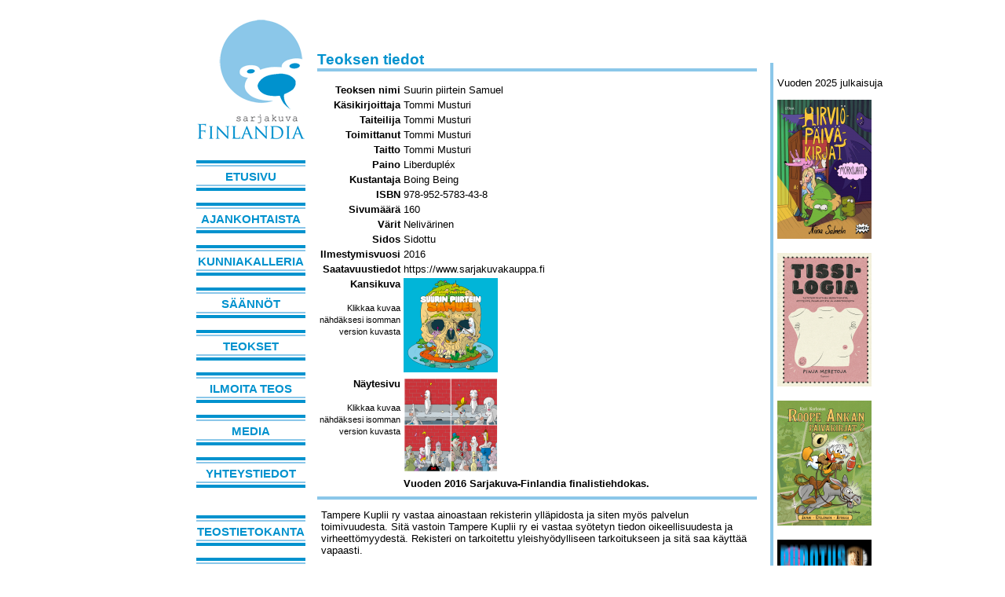

--- FILE ---
content_type: text/html
request_url: https://www.sarjakuvafinlandia.fi/teostietokanta.html?details=673
body_size: 1469
content:
<!DOCTYPE html PUBLIC "-//W3C//DTD XHTML 1.0 Strict//EN" "http://www.w3.org/TR/2000/REC-xhtml1-20000126/DTD/xhtml1-strict.dtd">
<html xmlns="http://www.w3.org/1999/xhtml" xml:lang="fi" lang="fi">
<head>
  <title>Sarjakuva-Finlandia</title>
  <meta http-equiv="content-type" content="text/html; charset=iso-8859-1" />
  <meta http-equiv="content-language" content="fi" />
  <link href="/css/default.css" title="default" rel="stylesheet" type="text/css" media="screen" />
</head>

<body id="SarjakuvaFinlandia">
  <div id="body">
    <div id="menu">
    <div id="header">
      <h1>Sarjakuva Finlandia</h1>
    </div>
<div class="menubox">
<ul>
  <li><a href="/index.html">Etusivu</a></li>
  <li><a href="/ajankohtaista.html">Ajankohtaista</a></li>
  <li><a href="/kunniakalleria.html">Kunniakalleria</a></li>
  <li><a href="/saannot.html">Säännöt</a></li>
  <li><a href="/teokset.html">Teokset</a></li>
  <li><a href="/ilmoita.html">Ilmoita teos</a></li>
  <li><a href="/media.html">Media</a></li>
  <li><a href="/yhteystiedot.html">Yhteystiedot</a></li>
</ul>
<ul>
  <li><a href="/teostietokanta.html">Teostietokanta</a></li>
  <li><a href="/ilmoita_teostietokantaan.html">Ilmoita teos tietokantaan</a></li>
</ul>
</div>

    </div>
    <hr />
    <div id="content">
<h1>Teoksen tiedot</h1>
<table>
<tr><th align="right">Teoksen nimi</th><td>Suurin piirtein Samuel</td></tr>
<tr><th align="right">Käsikirjoittaja</th><td>Tommi Musturi</td></tr>
<tr><th align="right">Taiteilija</th><td>Tommi Musturi</td></tr>
<tr><th align="right">Toimittanut</th><td>Tommi Musturi</td></tr>
<tr><th align="right">Taitto</th><td>Tommi Musturi</td></tr>
<tr><th align="right">Paino</th><td>Liberdupléx</td></tr>
<tr><th align="right">Kustantaja</th><td>Boing Being</td></tr>
<tr><th align="right">ISBN</th><td>978-952-5783-43-8</td></tr>
<tr><th align="right">Sivumäärä</th><td>160</td></tr>
<tr><th align="right">Värit</th><td>Nelivärinen</td></tr>
<tr><th align="right">Sidos</th><td>Sidottu</td></tr>
<tr><th align="right">Ilmestymisvuosi</th><td>2016</td></tr>
<tr><th align="right">Saatavuustiedot</th><td>https://www.sarjakuvakauppa.fi</td></tr>
<tr><td align="right" valign="top"><b>Kansikuva</b><br /><br /><small>Klikkaa kuvaa<br />nähdäksesi isomman<br />version kuvasta</small></th><td><a href="/kansikuvat/673.png"><img src="/kansikuvat/tn/673.png" /></a></td></tr>
<tr><td align="right" valign="top"><b>Näytesivu</b><br /><br /><small>Klikkaa kuvaa<br />nähdäksesi isomman<br />version kuvasta</small></th><td><a href="/naytesivut/673.png"><img src="/naytesivut/tn/673.png" /></a></td></tr>
<tr><td>&nbsp;</td><td><b>Vuoden 2016 Sarjakuva-Finlandia finalistiehdokas.</b></td></tr></table>
<hr class="visible">
<p>
Tampere Kuplii ry vastaa
ainoastaan rekisterin ylläpidosta ja siten myös palvelun toimivuudesta.
Sitä vastoin Tampere Kuplii ry ei vastaa syötetyn tiedon oikeellisuudesta
ja virheettömyydestä. Rekisteri on tarkoitettu yleishyödylliseen
tarkoitukseen ja sitä saa käyttää vapaasti.
</p>

<p style="border-style: solid none none none; border-width: 4px; padding-top: 20px; border-color: #8bc7e9;" align="center">
<a href="http://www.tampere.fi/"><img src="/images/tampereen_kaupunki.png" alt="Tampereen kaupunki"></a>
</p>
    </div>

    <hr />
    <div id="oikea">
<p>
Vuoden 2025 julkaisuja
</p>
<a href="/teokset.html?details=1269"><img src="/kansikuvat/tn/1269.png" alt="M&ouml;rk&ouml;jahti" /><br /></a><br /><a href="/teokset.html?details=1292"><img src="/kansikuvat/tn/1292.png" alt="Tissilogia. Tietoteos rintojen merkityksist&auml;, myyteist&auml;, painolastista ja vapautumisesta" /><br /></a><br /><a href="/teokset.html?details=1326"><img src="/kansikuvat/tn/1326.png" alt="Roope Ankan p&auml;iv&auml;kirjat 2" /><br /></a><br /><a href="/teokset.html?details=1332"><img src="/kansikuvat/tn/1332.png" alt="Pudotus" /><br /></a><br />    </div>
    <div id="footer">
<small>
&nbsp;
</small>
    </div>

  </div>
</body>
</html>

